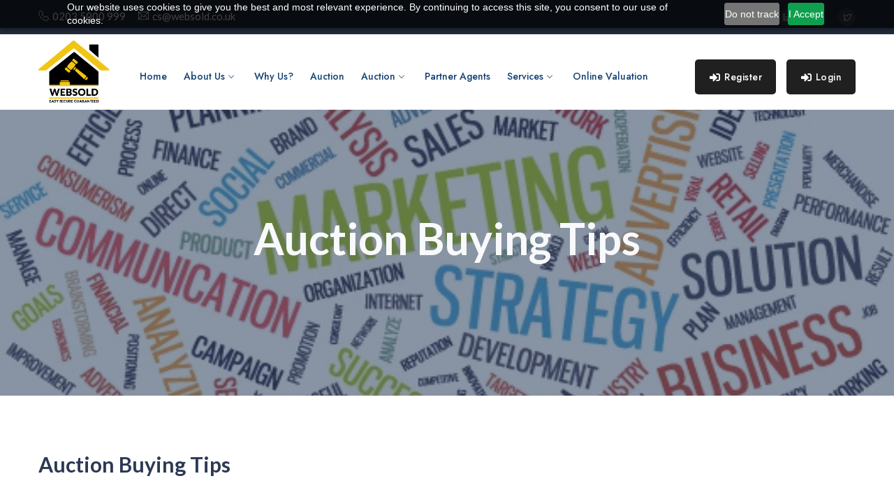

--- FILE ---
content_type: text/html; charset=utf-8
request_url: https://websold.co.uk/auction-buying/
body_size: 10057
content:


<!DOCTYPE html>
<html lang="en-us">
    <head>
        <meta charset="utf-8" />
        <meta name="theme-color" content="#ffc107" />
        <title>Auction buying tips for professional investors</title>
        <meta name="description" content="
    Check the legal pack
    Don’t get caught out by the six month rule
    Be aware of potential issues with the property
    HMO regulation
    Have your finance in place
" />
        
            <meta name="viewport" content="width=device-width, initial-scale=1">
            <meta name="keywords" content="Online auction,Digital auction platform,Property auction,Online property auction,
            Sell home auction,sell property auction"/>
        
        <!--    for sweetalert cdn -->
        <script src="https://cdnjs.cloudflare.com/ajax/libs/limonte-sweetalert2/8.11.8/sweetalert2.all.min.js"></script>
        <link rel="stylesheet" href="https://cdnjs.cloudflare.com/ajax/libs/limonte-sweetalert2/8.11.8/sweetalert2.min.css"/>
        <!-- Google Tag Manager -->
        <script>(function(w,d,s,l,i){w[l]=w[l]||[];w[l].push({'gtm.start':
        new Date().getTime(),event:'gtm.js'});var f=d.getElementsByTagName(s)[0],
        j=d.createElement(s),dl=l!='dataLayer'?'&l='+l:'';j.async=true;j.src=
        'https://www.googletagmanager.com/gtm.js?id='+i+dl;f.parentNode.insertBefore(j,f);
        })(window,document,'script','dataLayer','GTM-W68K9QJ');</script>
        <!-- End Google Tag Manager -->
        <!-- Google Tag Manager -->
        
<!--            <script>(function(w,d,s,l,i){w[l]=w[l]||[];w[l].push({'gtm.start':-->
<!--            new Date().getTime(),event:'gtm.js'});var f=d.getElementsByTagName(s)[0],-->
<!--            j=d.createElement(s),dl=l!='dataLayer'?'&l='+l:'';j.async=true;j.src=-->
<!--            'https://www.googletagmanager.com/gtm.js?id='+i+dl;f.parentNode.insertBefore(j,f);-->
<!--            })(window,document,'script','dataLayer','GTM-5XTNNRP');</script>-->
         
        <!-- End Google Tag Manager -->
        <link href="https://cdnjs.cloudflare.com/ajax/libs/roundSlider/1.3.2/roundslider.min.css" rel="stylesheet" />
        <link rel="icon" href="/static/images/social_pack/js-logo.jpg" type="image/gif">

        
    

<link href="/static/css/styles.css?v=?1769058795" rel="stylesheet">
<link href="/static/css/jquery-ui.css?v=2.0" rel="stylesheet">
<link href="/static/css/jquery.timepicker.css?v=2.0" rel="stylesheet">
<!--<link href="//maxcdn.bootstrapcdn.com/bootstrap/3.3.6/css/bootstrap.min.css" type="text/css" rel="stylesheet">-->
<!--<link rel="stylesheet" href="//https://netdna.bootstrapcdn.com/bootstrap/3.0.0/css/bootstrap-glyphicons.css">-->
<link rel="stylesheet" href="/static/cookielaw/css/cookielaw.css">
<style>
#success_message{ display: none;}
#error_message{ display: none;}
</style>



        


    </head>

    <div class="circle">
        <div class="modal fade modal_spin" id="spin_modal" role="dialog">
            <div class="modal-dialog">
                <!-- Modal content-->
                <div id="submit-button" class="submit-container">
                </div>
            </div>
        </div>
    </div>

    <body class="yellow-skin">
        <!-- Google Tag Manager (noscript) -->
        <noscript><iframe src="https://www.googletagmanager.com/ns.html?id=GTM-W68K9QJ"
        height="0" width="0" style="display:none;visibility:hidden"></iframe></noscript>
        <!-- End Google Tag Manager (noscript) -->
        <!-- ============================================================== -->
        <!-- Preloader - style you can find in spinners.css -->
        <!-- ============================================================== -->
<!--       <div class="preloader"></div>-->
       <div class="preloader-main" style="display:none"></div>
        <!-- ============================================================== -->
        <!-- Main wrapper - style you can find in pages.scss -->
        <!-- ============================================================== -->
        <div id="main-wrapper">
            
    





<div class="top-header">
    <div class="container">
        <div class="row">
            <div class="col-lg-6 col-md-6">
                <div class="cn-info">
                    <ul>
                        <li><i class="lni-phone-handset"></i>0203 5000 999</li>
                        <li><i class="ti-email"></i>cs@websold.co.uk</li>
                    </ul>
                </div>
            </div>
            <div class="col-lg-6 col-md-6">
                <ul class="top-social">
                    <li><a href="https://www.facebook.com/justsolduk" target="_blank"><i class="lni-facebook"></i></a></li>
                    <li><a href="https://www.linkedin.com/company/just-sold-co-uk" target="_blank"><i class="lni-linkedin"></i></a></li>
                    <li><a href="https://www.instagram.com/justsold_propertyauctions/?utm_medium=copy_link" target="_blank"><i class="lni-instagram"></i></a></li>
                    <li><a href="https://twitter.com/JustSolduk" target="_blank"><i class="lni-twitter"></i></a></li>

                </ul>
            </div>
            </div>
        </div>
    </div>
<!-- ============================================================== -->
<!-- Top header  -->
<!-- ============================================================== -->
<!-- Start Navigation -->
<div class="header header-light">
    <div class="container">
        <nav id="navigation" class="navigation navigation-landscape">
            <div class="nav-header">
                <a class="nav-brand static-logo" href="/"><img src="/static/images/social_pack/js-logo.jpg" class="logo" alt="logo" /></a>
<!--                <a class="nav-brand fixed-logo" href="/"><img src="/static/images/social_pack/js-ch-logo.png" class="logo" alt="logo" /></a>-->
                <div class="nav-toggle"></div>
                <div class="mobile_nav">
                    <!----------------------------------- mobile nav start ---------------------------------->
                <div class="mobile_nav">
                    
                        <ul>
                            <li class="add-listing">
                                <a href="/account/signup" class="theme-cl">
                                     <i class="fas fa-sign-in-alt mr-1"></i>Register
                                </a>
                            </li>
                            <li class="add-listing">
                                <a  href="/account/login" class="theme-cl">
                                     <i class="fas fa-sign-in-alt mr-1"></i>Login
                                </a>
                            </li>
                         </ul>
                    
                </div>
                <!----------------------------------- mobile nav end ------------------------------------>
                </div>
            </div>
            <div class="nav-menus-wrapper" style="transition-property: none;">
                <ul class="nav-menu">
                    <li><a href="/" class="">Home</a></li>
                    <li class="">
                        <a href="#">About Us<span class="submenu-indicator"></span></a>
                        <ul class="nav-dropdown nav-submenu">
                             <li><a href="/about-us">About Us</a></li>
                            <li><a href="/contactus">Contact Us</a></li>
                        </ul>
                    </li>
                    <li><a href="/why-us/"  class="">Why Us?</a></li>
                    <li ><a href="/auction/"  class="">Auction</a></li>


                    <li class="">
                        <a href="#">Auction<span class="submenu-indicator"></span></a>
                        <ul class="nav-dropdown nav-submenu">
                            <li><a href="/auction">Auction</a></li>
                            <li><a href="/sold-properties">Sold Properties</a></li>

                        </ul>
                    </li>


                    <li><a href="/agents/"  class="">Partner Agents</a></li>

                    <li class="">
                        <a href="#">Services<span class="submenu-indicator"></span></a>
                        <ul class="nav-dropdown nav-submenu">
                            <li><a href="/services/mortgages/">Bridging Loan/Mortgage</a></li>
                            <li><a href="/services/conveyancer">Solicitor/Conveyancer</a></li>
                            <li><a href="/services/planningApplications">Survey/Planning Application</a></li>
                            <li><a href="/services/buy_document">Legal Pack</a></li>
                            <li><a href="/other-services">Other Services</a></li>
                        </ul>
                    </li>
                    <li ><a href="https://myval.co.uk/valuation/99-home-ltd-305" target="_blank"  class="">Online Valuation</a></li>

                </ul>
                
               <ul class="nav-menu nav-menu-social align-to-right">
                    <li class="add-listing">
                        <a href="/account/signup" class="theme-cl">
                             <i class="fas fa-sign-in-alt mr-1"></i>Register
                        </a>
                    </li>
                    <li class="add-listing">
                        <a  href="/account/login" class="theme-cl">
                             <i class="fas fa-sign-in-alt mr-1"></i>Login
                        </a>
                    </li>
                </ul>
            
            </div>
        </nav>
    </div>
</div>
<!-- End Navigation -->
<div class="clearfix"></div>
<!-- ============================================================== -->
<!-- Top header  -->
<!-- ============================================================== -->

<!--<script type="text/javascript" src="/static/js/snowflake.min.js"></script>-->

<script>
    //const snowflake = new SnowflakeJs();
    //const snowflake = new SnowflakeJs(25,250,5000,5,25);
    //snowflake.init();
</script>








    


            


<!-- ============================ Page Title start ================================== -->
<div class="page-title" style="background:#f4f4f4 url(/static/images/Auction-Buying-Tips.jpg);" data-overlay="5">
    <div class="ht-80"></div>
    <div class="container">
        <div class="row">
            <div class="col-lg-12 col-md-12">
                <div class="_page_tetio">
<!--                    <div class="pledtio_wrap"><span>Get In Touch</span></div>-->
                    <h1 class="text-light mb-0">Auction Buying Tips</h1>

                    </div>
            </div>
        </div>
    </div>
    <div class="ht-120"></div>
</div>
<!-- ============================ Page Title End ================================== -->




<section>
    <div class="container">
        <h2 >Auction Buying Tips</h2>
        <div class="seperator" ></div><br>
            <div class="clearfix">
                <div class="col-md-12">

                    <p><strong>Auction buying tips for professional investors</strong></p>
                    <p>Find our top five tips on buying at auction.</p>

                    <div id="investors">
                        <p><strong>1. Check the legal pack</strong></p>
                        <p>If you’re a professional property investor, you may have seen legal packs hundreds of times, but each one will
                            have differences relating to the particular property. Make sure you’ve read the small print, as it’s often in
                            these sections where surprises such as covenants, restrictions, and rights of access are noted.</p>
                    </div>
                    <div id="rule">
                        <p><strong>2. Don’t get caught out by the six month rule</strong></p>
                        <p>If you’re buying the property as an investment or to let, banks generally won’t land on it until it has been
                            owned for six months. However, what is not as commonly known is that the vendor should also have owned it for
                            at least six months. When buying at auction, it’s important to find out how long the vendor has had the property,
                            otherwise, it could be an issue with a high street lender.</p>
                    </div>
                    <div id="property">
                    <p><strong>3. Be aware of potential issues with the property</strong></p>
                    <p>There are some issues that will immediately make funding more difficult, such as kitchens and bathrooms which are
                        not up to scratch and can be considered unsanitary, or Japanese knotweed which can damage the property.
                        Subsidence or major cracks in the property (we suggest to get the home buyer or structure survey done prior to
                        bid on the property). Knowing about these in advance means you can approach specialist lenders, who are often more
                        flexible than mainstream lenders when it comes to funding non-standard properties.</p>
                    </div>
                    <div id="HMO">
                        <p><strong>4. HMO regulation</strong></p>
                        <p>Many property professionals look to auctions to pick up houses in multiple occupations (HMOs).
                            These are growing in popularity among buy-to-let investors. However, by law, larger HMOs have to be licensed with
                            the local council. These licenses usually have to be renewed every five years and you can be fined up to £20,000
                            for renting out an unlicensed HMO. Each council has different rules and regulations for these licenses, so
                            make sure you speak to the local authority for your planned property bid about what is required.</strong></p>
                    </div>
                    <div id="finance">
                        <p><strong>5. Have your finance in place</strong></p>
                        <p>You need to think carefully about finance before the sale. Auction buyers will usually have only 28
                            days to complete, sometimes it can be as little as a fortnight. Plus you’ll need to put down a 10 percent
                            deposit on the day. The short timescales can often pose problems for mainstream lenders, so talk to auction
                            finance specialists. You can then go into the auction room with a decision in principle on a particular lot
                            and bid with confidence up to the agreed bid price.</p>
                    </div>
                </div>
            </div>
    </div>
</section>



            
                <footer class="dark-footer skin-dark-footer style-2">
                    
    
<div class="footer-middle">
	<div class="container">
		<div class="row">
			<div class="col-lg-4 col-md-4">
				<div class="footer_widget">
<!--					<img src="static/img/logo-light.png" class="img-footer small mb-2" alt="" />-->
					<h4 class="extream mb-3">Office Address</h4>
<!--					<h4 class="widget_title">Registered Office:</h4>-->
<!--					<p>99home Ltd<br> 38A Court Parade<br>East Lane<br> Wembley<br>United Kingdom<br>HA0 3HS</p>-->
					<h4 class="widget_title">Registered Office:</h4>
					<p>99home Ltd<br> Sutton Business Park<br> Restmor Way<br> Wallington<br>  SM6 7AH</p>
					<p>
						T:0203 5000 999<br>
						E: cs@websold.co.uk<br>
						VAT: 263 3023 36
					</p>
<!--					<div class="foot-news-last">-->
<!--						<div class="input-group">-->
<!--						  <input type="text" class="form-control" placeholder="Email Address">-->
<!--							<div class="input-group-append">-->
<!--								<button type="button" class="input-group-text theme-bg b-0 text-light">Subscribe</button>-->
<!--							</div>-->
<!--						</div>-->
<!--					</div>-->
				</div>
			</div>

			<div class="col-lg-7 col-md-8 ml-auto">
				<div class="row">
					<div class="col-lg-5 col-md-5">
						<div class="footer_widget">
							<h4 class="widget_title">Useful Links</h4>
							<ul class="footer-menu">
								<li><a href="/Anti-Money-Laundering-documents-check-list/" >Anti Money Laundering</a></li>
								<li><a href="/buying-selling/" >Buying and Selling at Online Auction</a></li>
								<li><a href="/buy-property-online/" >Buying your Property via Online Auction</a></li>
								<li><a href="/sale-property-online/" >Selling your Property via Online Auction</a></li>
								<li><a href="/sell_your_property/" >Sell your property with 0% Fees</a></li>
								<li><a href="/do-dont/" >The Do's and Dont's of Buying at Auction</a></li>


								<li><a href="/buyer-pre-bidding-converted" >Buyer Pre-Bidding Contract</a></li>
								<li><a href="/holding-deposit-converted" >Holding Deposit</a></li>
								<li><a  href="/unconditional-reservation" >Unconditional Reservation Fee</a></li>
								<li><a  href="/vendor-declaration-form" >Vendor Declaration Form</a></li>
								<li><a  href="/seller-auction-conditions" >Seller Auction Conditions</a></li>
								<li><a href="/buyer-auction-conditions" >Buyer Auction Conditions</a></li>
							</ul>
						</div>
					</div>

					<div class="col-lg-3 col-md-3">
						<div class="footer_widget">
							<h4 class="widget_title">Information</h4>
							<ul class="footer-menu">
								<li><a href="/" class="active">Home</a></li>
								<li><a href="/about-us/">About Us</a></li>
								<li><a href="/contactus">Contact Us</a></li>
								<li><a href="/why-us/">Why Us?</a></li>
								<li><a href="/auction/">Auctions</a></li>
								<li><a href="/agents/">Partner Agents</a></li>
								<li><a href="/online_auction/">Online Valuation</a></li>
								<li><a href="/auction-benefits/" >Auction Benefits</a></li>
								<li><a href="/auction-buying/" >Auction Buying Tips</a></li>
								<li><a href="/guide-viewings/" >A Guide to Viewings</a></li>
								<li><a href="/blog/" >Blogs</a></li>
								<li><a href="/referral_fee_disclosure/" >Referral Fee Disclosure</a></li>

							</ul>
						</div>
					</div>

					<div class="col-lg-4 col-md-4">
						<div class="footer_widget">
							<h4 class="widget_title">Services</h4>
							<ul class="footer-menu">
								<li><a href="/services/mortgages/">Bridging Loan/Mortgage</a></li>
								<li><a href="/services/conveyancer">Solicitor/Conveyancer</a></li>
								<li><a href="/services/planningApplications">Survey/Planning Applications</a></li>
								<li><a href="/services/buy_document">Legal Pack</a></li>
								<li><a href="/other-services">Other Services</a></li>
								<li><a href="/property-investment-off-market-deals">Deal Alert</a></li>
							</ul>
						</div>
					</div>

				</div>
			</div>
		</div>
	</div>
</div>

<div class="container">
	<div class="p-2 text-center footer-links">
		<a href="/library_of_document/" class="btn">Document's Library</a>
		<a href="/glossary/" class="btn">Glossary</a>
		<a href="/faqs/" class="btn">FAQ</a>
		<a href="/privacypolicy/" class="btn">Privacy Policy</a>
		<a href="/cookie-policy/" class="btn">Cookies Policy</a>
		<a href="/gdpr/" class="btn">GDPR</a>
		<a href="/disclaimer/" class="btn">Disclaimer</a>
		<a href="/complaints-procedure/" class="btn">Complaints Procedure</a>
	</div>
</div>
<br>
<div class="footer-bottom">
	<div class="container">
		<div class="row align-items-center">
			<div class="col-lg-4 col-md-4">
                <ul class="top-social">
					<li>
						<img src="/static/images/NAVA Propertymark.png" alt="logo" style="height: 50px; width: 90px;padding: 5px;" data-pin-nopin="true">
					</li>
					<li>
						<img src="/static/images/thePropertyOmbussman.png" alt="logo" style="height: 50px;width:90px;padding: 5px;" data-pin-nopin="true">
					</li>
					<li>
						<img src="/static/images/TSI_logo.png" alt="logo" style="height: 50px;width:90px;padding: 5px;" data-pin-nopin="true">
					</li>
                </ul>
            </div>
			<div class="col-lg-6 col-md-6 text-center">
				<p class="mb-0">
					<span>Company registration number in England and Wales: 10469887 </br >
							VAT: 263 3023 36 | TPO : D14309 | CMP : <a href="/static/images/CMP_MemberShip_Certificate.pdf" target="_blank" rel="nofollow"><span class="highlight">C0131244</span></a> </br>
							Copyright © <a href="https://www.websold.co.uk/">websold.co.uk</a> part of 99home Ltd 2019-2021. All rights reserved.
					</span>
				</p>

			</div>
			<div class="col-lg-2 col-md-2">
                <ul class="top-social">
                    <li><a href="https://www.facebook.com/justsolduk" target="_blank"><i class="lni-facebook"></i></a></li>
                    <li><a href="https://www.linkedin.com/company/just-sold-co-uk" target="_blank"><i class="lni-linkedin"></i></a></li>
                    <li><a href="https://www.instagram.com/justsold_propertyauctions/?utm_medium=copy_link" target="_blank"><i class="lni-instagram"></i></a></li>
                    <li><a href="https://twitter.com/JustSolduk" target="_blank"><i class="lni-twitter"></i></a></li>
                </ul>
            </div>
		</div>
	</div>
</div>





<!-- Global site tag (gtag.js) - Google Analytics -->
<script async src="https://www.googletagmanager.com/gtag/js?id=UA-157900262-1"></script>
<script>
  window.dataLayer = window.dataLayer || [];
  function gtag(){dataLayer.push(arguments);}
  gtag('js', new Date());
  gtag('config', 'UA-157900262-1');
</script>




                </footer>
            
            <a id="back2Top" class="top-scroll" title="Back to top" href="#"><i class="ti-arrow-up"></i></a>
        </div>

        
    
<script src="/static/js/jquery.min.js"></script>
<script src="/static/js/jquery-ui.js"></script>
<script src="/static/js/jquery.timepicker.js"></script>
<!--<script src="/static/js/jquery.timepicker.min.js"></script>-->
<script src="/static/js/popper.min.js"></script>
<script src="/static/js/bootstrap.min.js"></script>
<script src="/static/js/ion.rangeSlider.min.js"></script>
<!--<script src="/static/js/roundslider.min.js" type="text/javascript"></script>-->
<script src="/static/js/select2.min.js" type="text/javascript"></script>
<script src="/static/js/jquery.magnific-popup.min.js" type="text/javascript"></script>
<script src="/static/js/slick.js" type="text/javascript"></script>
<script src="/static/js/slider-bg.js" type="text/javascript"></script>
<script src="/static/js/lightbox.js" type="text/javascript"></script>
<script src="/static/js/imagesloaded.js" type="text/javascript"></script>
<script src="/static/js/daterangepicker.js" type="text/javascript"></script>
<script src="/static/js/custom.js" type="text/javascript"></script>
<script src="/static/cookielaw/js/cookielaw.js" type="text/javascript"></script>
<script src='//cdnjs.cloudflare.com/ajax/libs/jquery.bootstrapvalidator/0.5.2/js/bootstrapValidator.js'></script>




<!--<script src="/static/js/user_profile_basic_upload.js" type="text/javascript"></script>-->
<script src="/static/js/jquery-file-upload/vendor/jquery.ui.widget.js" type="text/javascript"></script>
<script src="/static/js/jquery-file-upload/jquery.iframe-transport.js" type="text/javascript"></script>
<script src="/static/js/jquery-file-upload/jquery.fileupload.js" type="text/javascript"></script>



<script>
    var blockPatternGeneral = /[<>\/\\="\[\]{}]/;
    $(document).ready(function () {
        $('#contact_form').bootstrapValidator({
            // To use feedback icons, ensure that you use Bootstrap v3.1.0 or later
            feedbackIcons: {
                valid: 'glyphicon glyphicon-ok',
                invalid: 'glyphicon glyphicon-remove',
                validating: 'glyphicon glyphicon-refresh'
            },
            fields: {
                name: {
                    validators: {
                        stringLength: {
                            min: 2,
                        },
                        notEmpty: {
                            message: 'Name is Required!'
                        },
                        callback: {
                            message: 'The following characters are not allowed: < > / \\ = " [ ] { }',
                            callback: function(value, validator, $field) {
                                return !blockPatternGeneral.test(value);
                            }
                        }
                    }
                },
                first_name: {
                    validators: {
                        stringLength: {
                            min: 2,
                        },
                        notEmpty: {
                            message: 'First Name is Required!'
                        },
                        callback: {
                            message: 'The following characters are not allowed: < > / \\ = " [ ] { }',
                            callback: function(value, validator, $field) {
                                return !blockPatternGeneral.test(value);
                            }
                        }
                    }
                },
                last_name: {
                    validators: {
                        stringLength: {
                            min: 2,
                        },
                        notEmpty: {
                            message: 'Last Name is Required!'
                        },
                        callback: {
                            message: 'The following characters are not allowed: < > / \\ = " [ ] { }',
                            callback: function(value, validator, $field) {
                                return !blockPatternGeneral.test(value);
                            }
                        }
                    }
                },
                address: {
                    validators: {
                        stringLength: {
                            min: 2,
                        },
                        notEmpty: {
                            message: 'Address is Required!'
                        },
                        callback: {
                            message: 'The following characters are not allowed: < > / \\ = " [ ] { }',
                            callback: function(value, validator, $field) {
                                return !blockPatternGeneral.test(value);
                            }
                        }
                    }
                },
                email: {
                    validators: {
                        notEmpty: {
                            message: 'Email is Required!'
                        },
                        emailAddress: {
                            message: 'Please supply a valid email address'
                        }
                    }
                },
                phone: {
                    validators: {
                        notEmpty: {
                            message: 'Phone is Required!'
                        },
                        numeric: {
                            message: 'Please supply a vailddd phone number',
                            // The default separators
                            thousandsSeparator: '',
                            decimalSeparator: '.'
                        }
                    }
                },
                price: {
                    validators: {
                        stringLength: {
                            min: 4,
                        },
                        notEmpty: {
                            message: 'Price is Required!'
                        },
                        numeric: {
                            message: 'Please supply a vaild price',
                            thousandsSeparator: '',
                            decimalSeparator: '.'
                        }
                    }
                },
                address1: {
                    validators: {
                        notEmpty: {
                            message: 'Address is Required!'
                        },
                        callback: {
                            message: 'The following characters are not allowed: < > / \\ = " [ ] { }',
                            callback: function(value, validator, $field) {
                                return !blockPatternGeneral.test(value);
                            }
                        }
                    }
                },
                city: {
                    validators: {
                        notEmpty: {
                            message: 'Please supply your city'
                        },
                        callback: {
                            message: 'The following characters are not allowed: < > / \\ = " [ ] { }',
                            callback: function(value, validator, $field) {
                                return !blockPatternGeneral.test(value);
                            }
                        }
                    }
                },
                state: {
                    validators: {
                        notEmpty: {
                            message: 'Please select your state'
                        },
                        callback: {
                            message: 'The following characters are not allowed: < > / \\ = " [ ] { }',
                            callback: function(value, validator, $field) {
                                return !blockPatternGeneral.test(value);
                            }
                        }
                    }
                },
                zip: {
                    validators: {
                        notEmpty: {
                            message: 'Please supply your Postcode'
                        },
                        zipCode: {
                            country: 'US',
                            message: 'Please supply a vaild Postcode'
                        },
                        callback: {
                            message: 'The following characters are not allowed: < > / \\ = " [ ] { }',
                            callback: function(value, validator, $field) {
                                return !blockPatternGeneral.test(value);
                            }
                        }
                    }
                },
                comment: {
                    validators: {
                        stringLength: {
                            min: 10,
                            max: 200,
                            message: 'Please enter at least 10 characters and no more than 200'
                        },
                        notEmpty: {
                            message: 'Please supply a description of your project'
                        },
                        callback: {
                            message: 'The following characters are not allowed: < > / \\ = " [ ] { }',
                            callback: function(value, validator, $field) {
                                return !blockPatternGeneral.test(value);
                            }
                        }
                    }
                },
                message: {
                    validators: {
                        stringLength: {
                            min: 10,
                            max: 200,
                            message: 'Please enter at least 10 characters and no more than 200'
                        },
                        notEmpty: {
                            message: 'Please supply a description of your project'
                        },
                        callback: {
                            message: 'The following characters are not allowed: < > / \\ = " [ ] { }',
                            callback: function(value, validator, $field) {
                                return !blockPatternGeneral.test(value);
                            }
                        }
                    }
                },
                on_date: {
                    validators: {
                        notEmpty: {
                            message: 'The date is required'
                        },
                        date: {
                            min: $.datepicker.formatDate('DD-MM-YYYY', new Date()),

                            format: 'DD-MM-YYYY',
                            message: 'The date is not a valid'
                        }
                    }
                },
                from_date: {
                    validators: {
                        notEmpty: {
                            message: 'The date is required'
                        },
                        date: {
                            min: $.datepicker.formatDate('DD-MM-YYYY', new Date()),
                            format: 'DD-MM-YYYY',
                            message: 'The date is not a valid'
                        }
                    }
                },
                to_date: {
                    validators: {
                        notEmpty: {
                            message: 'The date is required'
                        },
                        date: {
                            min: 'from_date',
                            format: 'DD-MM-YYYY',
                            message: 'The date is not a valid'
                        }
                    }
                },
            }
        }).on('change', function (e) {
            $('#contact_form')
                .bootstrapValidator('revalidateField', 'on_date');
        })
            .on('success.form.bv', function (e) {
                $(".preloader-main").show()
                $('#contact_form').data('bootstrapValidator').resetForm();

                // Use Ajax to submit form data
                $form = $('#contact_form');
<!--                test = new FormData(this);-->

<!--                alert($('#contact_form').serialize())-->
                $.post($form.attr('action'), $form.serialize(), function (result) {
                    $('.preloader-main').hide();
                    console.log(result);
                    if (result.is_mail_sent) {
                        $('#success_message').slideDown({ opacity: "show" }, "slow").delay(2000).slideUp({ opacity: "show" }, "slow");
                        $('#contact_form')[0].reset();
                        if (result.redirect_url) {
                            window.location = result.redirect_url;
                        }
                    }
                    else
                    {
                        if(result.message)
                            $('#error_message').text(result.message);
                        $('#error_message').slideDown({ opacity: "show" }, "slow").delay(2000).slideUp({ opacity: "show" }, "slow");
                     }
                }, 'json');
            });
    });
</script>


<script>
var csrfToken = function getCookie() {
    var name = 'csrftoken';
    var cookieValue = null;
    if (document.cookie && document.cookie != '') {
        var cookies = document.cookie.split(';');
        for (var i = 0; i < cookies.length; i++) {
            var cookie = jQuery.trim(cookies[i]);
            // Does this cookie string begin with the name we want?
            if (cookie.substring(0, name.length + 1) == (name + '=')) {
                cookieValue = decodeURIComponent(cookie.substring(name.length + 1));
                break;
            }
        }
    }
    return cookieValue;
};


var setProperty = function (self) {
    var data = { "propertyId": $(self).data('propertyid'), "setPropertyValue": $(self).data('value'),'csrfmiddlewaretoken': csrfToken() };
    console.log(data);
    $.ajax({
        url: "/wizard/publishProperty/",
        type: "post",
        data: data,
        success: function (response) {
            window.location.reload()
        },
        error: function (resp) {
            console.log(resp);
        }
    })
}

$('#close_modal').click(function(){
    $('#property_mail_unsubscribe').hide();
});

$('#option1').click(function(){
    location.href="/property_search/main_/ForAuction/";
})

$('#option2').click(function(){
    location.href="/property_search/main_/ForSecure/";
})

$('#option3').click(function(){
    location.href="/property_search/main_/ForBoth/";
})


function showToast(message) {
    $("#snackbar").text(message);
    $("#snackbar").addClass("show");
    setTimeout(function(){
        $("#snackbar").removeClass("show");
    }, 3000);
}

function alert_notify(self,watch_id){
    var data = {
        'checked': self.checked==true?1:0,
        'watch_id':watch_id,
        'csrfmiddlewaretoken': csrfToken()
    };

    $.ajax({
        url: "/user/mail_notification/",
        type: "post",
        data: data,
        success: function (response) {
            showToast('Property notification alert successfully updated');
        },
        error: function (resp) {
            showToast('An error has occurred while changing notification alert');
        }
    });
}

function resend_confirmation(email){
    var data = {'email':email};
    $.ajax({
        url: "/user/resend_email_confirmation/",
        type: "post",
        data: data,
        success: function (response) {
        alert("Confirmation Email has been resent");
    },
    error: function (resp) {
        alert("error");
    }
  });
}
</script>


        
            <script src="/static/pinax/js/theme.js"></script>
        
        


        
    
    



        
        <!--Start of zoho cookies .to Script-->
            <script src="https://cdn-eu.pagesense.io/js/justsolduk/493f700a347d48b6a5c92e4c2a1731a9.js"></script>
        <!--end of zoho cookies .to Script-->
        <!--Start of Tawk_API  to Script-->
        <script type="text/javascript">
                var Tawk_API=Tawk_API||{}, Tawk_LoadStart=new Date();
                (function(){
                var s1=document.createElement("script"),s0=document.getElementsByTagName("script")[0];
                s1.async=true;
                s1.src='https://embed.tawk.to/5fbfb208920fc91564caf1b3/default';
                s1.charset='UTF-8';
                s1.setAttribute('crossorigin','*');
                s0.parentNode.insertBefore(s1,s0);
                })();
        </script>
        <!--end of Tawk_API  to Script-->
        


    
<style>
    .coockie{
		margin: 0 0 10px;
    font-family: Montserrat,Helvetica,Arial,sans-serif;
    font-size: 14px;
    /*color: white !important;*/
    font-weight: normal;
	}
    </style>

<div id="CookielawBanner" class="bg-info">
    <div class="container">
        <h6>Cookies disclaimer</h6>
        <p class="coockie">

            This site uses cookies. By continuing to use our site you accept our <a href="/cookie-policy">cookie policy</a>.
        </p>
        <p><a class="btn btn-primary pull-left" href="javascript:Cookielaw.createCookielawCookie();">I Agree</a></p>
    </div>
</div>


    </body>
</html>


--- FILE ---
content_type: application/javascript
request_url: https://websold.co.uk/static/js/custom.js
body_size: 22092
content:
$(function() {
    "use strict";

	//Loader	
	$(function preloaderLoad() {
        if($('.preloader').length){
            $('.preloader').delay(200).fadeOut(300);
        }
        $(".preloader_disabler").on('click', function() {
            $("#preloader").hide();
        });
    });
	
	// Script Navigation
	! function(n, e, i, a) {
		n.navigation = function(t, s) {
			var o = {
					responsive: !0,
					mobileBreakpoint:992,
					showDuration: 300,
					hideDuration: 300,
					showDelayDuration: 0,
					hideDelayDuration: 0,
					submenuTrigger: "hover",
					effect: "fade",
					submenuIndicator: !0,
					hideSubWhenGoOut: !0,
					visibleSubmenusOnMobile: !1,
					fixed: !1,
					overlay: !0,
					overlayColor: "rgba(0, 0, 0, 0.5)",
					hidden: !1,
					offCanvasSide: "left",
					onInit: function() {},
					onShowOffCanvas: function() {},
					onHideOffCanvas: function() {}
				},
				u = this,
				r = Number.MAX_VALUE,
				d = 1,
				f = "click.nav touchstart.nav",
				l = "mouseenter.nav",
				c = "mouseleave.nav";
			u.settings = {};
			var t = (n(t), t);
			n(t).find(".nav-menus-wrapper").prepend("<span class='nav-menus-wrapper-close-button'>✕</span>"), n(t).find(".nav-search").length > 0 && n(t).find(".nav-search").find("form").prepend("<span class='nav-search-close-button'>✕</span>"), u.init = function() {
				u.settings = n.extend({}, o, s), "right" == u.settings.offCanvasSide && n(t).find(".nav-menus-wrapper").addClass("nav-menus-wrapper-right"), u.settings.hidden && (n(t).addClass("navigation-hidden"), u.settings.mobileBreakpoint = 99999), v(), u.settings.fixed && n(t).addClass("navigation-fixed"), n(t).find(".nav-toggle").on("click touchstart", function(n) {
					n.stopPropagation(), n.preventDefault(), u.showOffcanvas(), s !== a && u.callback("onShowOffCanvas")
				}), n(t).find(".nav-menus-wrapper-close-button").on("click touchstart", function() {
					u.hideOffcanvas(), s !== a && u.callback("onHideOffCanvas")
				}), n(t).find(".nav-search-button").on("click touchstart", function(n) {
					n.stopPropagation(), n.preventDefault(), u.toggleSearch()
				}), n(t).find(".nav-search-close-button").on("click touchstart", function() {
					u.toggleSearch()
				}), n(t).find(".megamenu-tabs").length > 0 && y(), n(e).resize(function() {
					m(), C()
				}), m(), s !== a && u.callback("onInit")
			};
			var v = function() {
				n(t).find("li").each(function() {
					n(this).children(".nav-dropdown,.megamenu-panel").length > 0 && (n(this).children(".nav-dropdown,.megamenu-panel").addClass("nav-submenu"), u.settings.submenuIndicator && n(this).children("a").append("<span class='submenu-indicator'><span class='submenu-indicator-chevron'></span></span>"))
				})
			};
			u.showSubmenu = function(e, i) {
				g() > u.settings.mobileBreakpoint && n(t).find(".nav-search").find("form").slideUp(), "fade" == i ? n(e).children(".nav-submenu").stop(!0, !0).delay(u.settings.showDelayDuration).fadeIn(u.settings.showDuration) : n(e).children(".nav-submenu").stop(!0, !0).delay(u.settings.showDelayDuration).slideDown(u.settings.showDuration), n(e).addClass("nav-submenu-open")
			}, u.hideSubmenu = function(e, i) {
				"fade" == i ? n(e).find(".nav-submenu").stop(!0, !0).delay(u.settings.hideDelayDuration).fadeOut(u.settings.hideDuration) : n(e).find(".nav-submenu").stop(!0, !0).delay(u.settings.hideDelayDuration).slideUp(u.settings.hideDuration), n(e).removeClass("nav-submenu-open").find(".nav-submenu-open").removeClass("nav-submenu-open")
			};
			var h = function() {
					n("body").addClass("no-scroll"), u.settings.overlay && (n(t).append("<div class='nav-overlay-panel'></div>"), n(t).find(".nav-overlay-panel").css("background-color", u.settings.overlayColor).fadeIn(300).on("click touchstart", function(n) {
						u.hideOffcanvas()
					}))
				},
				p = function() {
					n("body").removeClass("no-scroll"), u.settings.overlay && n(t).find(".nav-overlay-panel").fadeOut(400, function() {
						n(this).remove()
					})
				};
			u.showOffcanvas = function() {
				h(), "left" == u.settings.offCanvasSide ? n(t).find(".nav-menus-wrapper").css("transition-property", "left").addClass("nav-menus-wrapper-open") : n(t).find(".nav-menus-wrapper").css("transition-property", "right").addClass("nav-menus-wrapper-open")
			}, u.hideOffcanvas = function() {
				n(t).find(".nav-menus-wrapper").removeClass("nav-menus-wrapper-open").on("webkitTransitionEnd moztransitionend transitionend oTransitionEnd", function() {
					n(t).find(".nav-menus-wrapper").css("transition-property", "none").off()
				}), p()
			}, u.toggleOffcanvas = function() {
				g() <= u.settings.mobileBreakpoint && (n(t).find(".nav-menus-wrapper").hasClass("nav-menus-wrapper-open") ? (u.hideOffcanvas(), s !== a && u.callback("onHideOffCanvas")) : (u.showOffcanvas(), s !== a && u.callback("onShowOffCanvas")))
			}, u.toggleSearch = function() {
				"none" == n(t).find(".nav-search").find("form").css("display") ? (n(t).find(".nav-search").find("form").slideDown(), n(t).find(".nav-submenu").fadeOut(200)) : n(t).find(".nav-search").find("form").slideUp()
			};
			var m = function() {
					u.settings.responsive ? (g() <= u.settings.mobileBreakpoint && r > u.settings.mobileBreakpoint && (n(t).addClass("navigation-portrait").removeClass("navigation-landscape"), D()), g() > u.settings.mobileBreakpoint && d <= u.settings.mobileBreakpoint && (n(t).addClass("navigation-landscape").removeClass("navigation-portrait"), k(), p(), u.hideOffcanvas()), r = g(), d = g()) : k()
				},
				b = function() {
					n("body").on("click.body touchstart.body", function(e) {
						0 === n(e.target).closest(".navigation").length && (n(t).find(".nav-submenu").fadeOut(), n(t).find(".nav-submenu-open").removeClass("nav-submenu-open"), n(t).find(".nav-search").find("form").slideUp())
					})
				},
				g = function() {
					return e.innerWidth || i.documentElement.clientWidth || i.body.clientWidth
				},
				w = function() {
					n(t).find(".nav-menu").find("li, a").off(f).off(l).off(c)
				},
				C = function() {
					if (g() > u.settings.mobileBreakpoint) {
						var e = n(t).outerWidth(!0);
						n(t).find(".nav-menu").children("li").children(".nav-submenu").each(function() {
							n(this).parent().position().left + n(this).outerWidth() > e ? n(this).css("right", 0) : n(this).css("right", "auto")
						})
					}
				},
				y = function() {
					function e(e) {
						var i = n(e).children(".megamenu-tabs-nav").children("li"),
							a = n(e).children(".megamenu-tabs-pane");
						n(i).on("click.tabs touchstart.tabs", function(e) {
							e.stopPropagation(), e.preventDefault(), n(i).removeClass("active"), n(this).addClass("active"), n(a).hide(0).removeClass("active"), n(a[n(this).index()]).show(0).addClass("active")
						})
					}
					if (n(t).find(".megamenu-tabs").length > 0)
						for (var i = n(t).find(".megamenu-tabs"), a = 0; a < i.length; a++) e(i[a])
				},
				k = function() {
					w(), n(t).find(".nav-submenu").hide(0), navigator.userAgent.match(/Mobi/i) || navigator.maxTouchPoints > 0 || "click" == u.settings.submenuTrigger ? n(t).find(".nav-menu, .nav-dropdown").children("li").children("a").on(f, function(i) {
						if (u.hideSubmenu(n(this).parent("li").siblings("li"), u.settings.effect), n(this).closest(".nav-menu").siblings(".nav-menu").find(".nav-submenu").fadeOut(u.settings.hideDuration), n(this).siblings(".nav-submenu").length > 0) {
							if (i.stopPropagation(), i.preventDefault(), "none" == n(this).siblings(".nav-submenu").css("display")) return u.showSubmenu(n(this).parent("li"), u.settings.effect), C(), !1;
							if (u.hideSubmenu(n(this).parent("li"), u.settings.effect), "_blank" == n(this).attr("target") || "blank" == n(this).attr("target")) e.open(n(this).attr("href"));
							else {
								if ("#" == n(this).attr("href") || "" == n(this).attr("href")) return !1;
								e.location.href = n(this).attr("href")
							}
						}
					}) : n(t).find(".nav-menu").find("li").on(l, function() {
						u.showSubmenu(this, u.settings.effect), C()
					}).on(c, function() {
						u.hideSubmenu(this, u.settings.effect)
					}), u.settings.hideSubWhenGoOut && b()
				},
				D = function() {
					w(), n(t).find(".nav-submenu").hide(0), u.settings.visibleSubmenusOnMobile ? n(t).find(".nav-submenu").show(0) : (n(t).find(".nav-submenu").hide(0), n(t).find(".submenu-indicator").removeClass("submenu-indicator-up"), u.settings.submenuIndicator ? n(t).find(".submenu-indicator").on(f, function(e) {
						return e.stopPropagation(), e.preventDefault(), u.hideSubmenu(n(this).parent("a").parent("li").siblings("li"), "slide"), u.hideSubmenu(n(this).closest(".nav-menu").siblings(".nav-menu").children("li"), "slide"), "none" == n(this).parent("a").siblings(".nav-submenu").css("display") ? (n(this).addClass("submenu-indicator-up"), n(this).parent("a").parent("li").siblings("li").find(".submenu-indicator").removeClass("submenu-indicator-up"), n(this).closest(".nav-menu").siblings(".nav-menu").find(".submenu-indicator").removeClass("submenu-indicator-up"), u.showSubmenu(n(this).parent("a").parent("li"), "slide"), !1) : (n(this).parent("a").parent("li").find(".submenu-indicator").removeClass("submenu-indicator-up"), void u.hideSubmenu(n(this).parent("a").parent("li"), "slide"))
					}) : k())
				};
			u.callback = function(n) {
				s[n] !== a && s[n].call(t)
			}, u.init()
		}, n.fn.navigation = function(e) {
			return this.each(function() {
				if (a === n(this).data("navigation")) {
					var i = new n.navigation(this, e);
					n(this).data("navigation", i)
				}
			})
		}
	}
	(jQuery, window, document), $(document).ready(function() {
		$("#navigation").navigation()
	});
	
	
	// Script Show Calling Number
	$('#number').on('click', function() {
		var tel = $(this).data('last');
		$(this).find('span').html( '<a href="tel:' + tel + '">' + tel + '</a>' );
	});
	
	
	// Script For Select Adult & Child Number
	$(function() {

	  var guestAmount = $('#guestNo');

	  $('#cnt-up').on('click', function() {
		guestAmount.val(Math.min(parseInt($('#guestNo').val()) + 1, 20));
	  });
	  $('#cnt-down').on('click', function() {
		guestAmount.val(Math.max(parseInt($('#guestNo').val()) - 1, 1));
	  });

	});
	
	$(function() {

	  var guestAmount = $('#kidsNo');

	  $('#kcnt-up').on('click', function() {
		guestAmount.val(Math.min(parseInt($('#kidsNo').val()) + 1, 20));
	  });
	  $('#kcnt-down').on('click', function() {
		guestAmount.val(Math.max(parseInt($('#kidsNo').val()) - 1, 0));
	  });
	});
	
	
	// Check In & Check Out Daterange Script
	$(function() {
	  $('input[name="checkout"]').daterangepicker({
		singleDatePicker: true,
	  });
		$('input[name="checkout"]').val('');
		$('input[name="checkout"]').attr("placeholder","Check Out");
	});
	$(function() {
	  $('input[name="checkin"]').daterangepicker({
		singleDatePicker: true,
		
	  });
		$('input[name="checkin"]').val('');
		$('input[name="checkin"]').attr("placeholder","Check In");
	});
	
	
	// Tooltip
	$('[data-toggle="tooltip"]').tooltip();
	
	
	// Range Slider Script
	$(".js-range-slider").ionRangeSlider({
		type: "double",
		min: 0,
		max: 1000,
		from: 200,
		to: 500,
		grid: true
	});
	
	// Bottom To Top Scroll Script
	$(window).on('scroll', function() {
		var height = $(window).scrollTop();
		if (height > 100) {
			$('#back2Top').fadeIn();
		} else {
			$('#back2Top').fadeOut();
		}
	});
	
	
	// Script For Fix Header on Scroll
	$(window).on('scroll', function() {    
		var scroll = $(window).scrollTop();

		if (scroll >= 50) {
			$(".header").addClass("header-fixed");
		} else {
			$(".header").removeClass("header-fixed");
		}
	});
	
	
	// smart_textimonials_style
	$('.modern-testimonial').slick({
	  slidesToShow:1,
	  arrows: false,
	  dots: true,
	  autoplay:true,
	  responsive: [
		{
		  breakpoint: 768,
		  settings: {
			arrows: false,
			dots: true,
			slidesToShow:1
		  }
		},
		{
		  breakpoint: 480,
		  settings: {
			arrows: false,
			dots: true,
			slidesToShow:1
		  }
		}
	  ]
	});
	
	// smart_textimonials_style
	$('.list_views').slick({
	  slidesToShow:1,
	  arrows: false,
	  dots: true,
	  autoplay:true,
	  responsive: [
		{
		  breakpoint: 768,
		  settings: {
			arrows: false,
			dots: true,
			slidesToShow:1
		  }
		},
		{
		  breakpoint: 480,
		  settings: {
			arrows: false,
			dots: true,
			slidesToShow:1
		  }
		}
	  ]
	});
	
	// Property Slide
	$('.item-slide').slick({
	  slidesToShow:3,
	  arrows: true,
	  dots: false,
	  infinite: true,
	  autoplaySpeed: 2000,
	  autoplay:true,
	  responsive: [
		{
		  breakpoint: 1024,
		  settings: {
			arrows: true,
			dots: false,
			slidesToShow:2
		  }
		},
		{
		  breakpoint: 600,
		  settings: {
			arrows: true,
			dots: false,
			slidesToShow:1
		  }
		}
	  ]
	});
	
	
	// location Slide
	$('.item-slide-2').slick({
	  slidesToShow:3,
	  arrows: true,
	  dots: false,
	  infinite: true,
	  speed: 500,
	  fade: true,
	  cssEase: 'linear',
	  autoplaySpeed: 2000,
	  centerPadding: '20px',
	  autoplay:true,
	  responsive: [
		{
		  breakpoint: 1024,
		  settings: {
			arrows: true,
			dots: false,
			slidesToShow:2
		  }
		},
		{
		  breakpoint: 600,
		  settings: {
			arrows: true,
			dots: false,
			slidesToShow:1
		  }
		}
	  ]
	});
	
	// Property Slide
	$('.testi-slide').slick({
	  slidesToShow:3,
	  arrows: false,
	  autoplay:true,
	  responsive: [
		{
		  breakpoint: 1023,
		  settings: {
			arrows: false,
			slidesToShow:2
		  }
		},
		{
		  breakpoint: 768,
		  settings: {
			arrows: false,
			slidesToShow:2
		  }
		},
		{
		  breakpoint: 480,
		  settings: {
			arrows: false,
			slidesToShow:1
		  }
		}
	  ]
	});


	
	// Select Bedrooms
	$('#bedrooms').select2({
		placeholder: "Bedrooms",
		allowClear: true
	});
	
	// Select Bedrooms
	$('#bedrooms1').select2({
		placeholder: "Bedrooms",
		allowClear: true
	});
	
	// Select Bedrooms
	$('#bedrooms2').select2({
		placeholder: "Bedrooms",
		allowClear: true
	});
	
	// Select Bathrooms
	$('#bathrooms').select2({
		placeholder: "Bathrooms",
		allowClear: true
	});
	
	// Select Bathrooms
	$('#bathrooms1').select2({
		placeholder: "Bathrooms",
		allowClear: true
	});
	
	// Select Bathrooms
	$('#bathrooms2').select2({
		placeholder: "Bathrooms",
		allowClear: true
	});
	
	// Select Property Types
	$('#ptypes').select2({
		placeholder: "Property Types",
		allowClear: true
	});
	
	// Select Property Types
	$('#ptype').select2({
		placeholder: "Property Types",
		allowClear: true
	});
	
	// Looking For
	$('#lookingfor').select2({
		placeholder: "Looking For",
		allowClear: true
	});
	
	// Select Property status
	$('#status').select2({
		placeholder: "Property Status",
		allowClear: true
	});
	
	// Select Property price
	$('#price').select2({
		placeholder: "Price Range",
		allowClear: true
	});
	
	// Select Property garage
	$('#garage').select2({
		placeholder: "Garage",
		allowClear: true
	});
	
	// Select Property built
	$('#built').select2({
		placeholder: "Year Built",
		allowClear: true
	});
	
	// Select Country
	$('#country').select2({
		placeholder: "Country",
		allowClear: true
	});
	
	// Select Town
	$('#town').select2({
		placeholder: "City/Town",
		allowClear: true
	});
	
	// Select Town
	$('#location').select2({
		placeholder: "Location",
		allowClear: true
	});
	
	// Select Cities
	$('#cities').select2({
		placeholder: "All Cities",
		allowClear: true
	});
	
	// Select Status
	$('#status').select2({
		placeholder: "Select Status",
		allowClear: true
	});
	
	// Select Rooms
	$('#rooms').select2({
		placeholder: "Choose Rooms",
		allowClear: true
	});
	
	// Select Garage
	$('#garage').select2({
		placeholder: "Choose Garage",
		allowClear: true
	});
	
	// Select Rooms
	$('#bage').select2({
		placeholder: "Select An Option",
		allowClear: true
	});
	
	// Select Tab Location
	$('#lot-1').select2({
		placeholder: "Choose Location",
		allowClear: true
	});
	
	// Select Tab Location
	$('#lot-2').select2({
		placeholder: "Location",
		allowClear: true
	});
	
	// Select Tab  Property Types
	$('#ptype-1').select2({
		placeholder: "Properties Types",
		allowClear: true
	});
	
	// Select Tab Property Types
	$('#ptype-2').select2({
		placeholder: "Properties Types",
		allowClear: true
	});
	
	
	
	// Home Slider
	$('.home-slider').slick({
	  centerMode:false,
	  slidesToShow:1,
	  responsive: [
		{
		  breakpoint: 768,
		  settings: {
			arrows:true,
			slidesToShow:1
		  }
		},
		{
		  breakpoint: 480,
		  settings: {
			arrows: false,
			slidesToShow:1
		  }
		}
	  ]
	});
	
	$('.click').slick({
	  slidesToShow:1,
	  slidesToScroll: 1,
	  arrows: false,
	  autoplay:true,
	  fade: true,
	  dots:true,
	  autoplaySpeed:4000,
	});
	
	// Advance Single Slider
	$(function() { 
	// Card's slider
	  var $carousel = $('.slider-for');

	  $carousel
		.slick({
		  slidesToShow: 1,
		  slidesToScroll: 1,
		  arrows: false,
		  fade: true,
		  adaptiveHeight: true,
		  asNavFor: '.slider-nav'
		})
		.magnificPopup({
		  type: 'image',
		  delegate: 'a:not(.slick-cloned)',
		  closeOnContentClick: false,
		  tLoading: 'Загрузка...',
		  mainClass: 'mfp-zoom-in mfp-img-mobile',
		  image: {
			verticalFit: true,
			tError: '<a href="%url%">Фото #%curr%</a> не загрузилось.'
		  },
		  gallery: {
			enabled: true,
			navigateByImgClick: true,
			tCounter: '<span class="mfp-counter">%curr% из %total%</span>', // markup of counte
			preload: [0,1] // Will preload 0 - before current, and 1 after the current image
		  },
		  zoom: {
			enabled: true,
			duration: 300
		  },
		  removalDelay: 300, //delay removal by X to allow out-animation
		  callbacks: {
			open: function() {
			  //overwrite default prev + next function. Add timeout for css3 crossfade animation
			  $.magnificPopup.instance.next = function() {
				var self = this;
				self.wrap.removeClass('mfp-image-loaded');
				setTimeout(function() { $.magnificPopup.proto.next.call(self); }, 120);
			  };
			  $.magnificPopup.instance.prev = function() {
				var self = this;
				self.wrap.removeClass('mfp-image-loaded');
				setTimeout(function() { $.magnificPopup.proto.prev.call(self); }, 120);
			  };
			  var current = $carousel.slick('slickCurrentSlide');
			  $carousel.magnificPopup('goTo', current);
			},
			imageLoadComplete: function() {
			  var self = this;
			  setTimeout(function() { self.wrap.addClass('mfp-image-loaded'); }, 16);
			},
			beforeClose: function() {
			  $carousel.slick('slickGoTo', parseInt(this.index));
			}
		  }
		});
	  $('.slider-nav').slick({
		slidesToShow:6,
		slidesToScroll:1,
		asNavFor: '.slider-for',
		dots: false,
		centerMode: false,
		focusOnSelect: true
	  });
	  
	  
	});
	
	// Featured Slick Slider
	$('.featured_slick_gallery-slide').slick({
		centerMode: true,
		infinite:true,
		centerPadding: '80px',
		slidesToShow:1,
		responsive: [
		{
		breakpoint: 768,
		settings: {
		arrows:true,
		centerMode: true,
		centerPadding: '20px',
		slidesToShow:1
		}
		},
		{
		breakpoint: 480,
		settings: {
		arrows: false,
		centerMode: true,
		centerPadding: '10px',
		slidesToShow: 1
		}
		}
		]
	});
	
	// Featured Slick Slider
	$('.featured_slick_gallery-slide-single').slick({
		centerMode: true,
		centerPadding: '0px',
		slidesToShow:1,
		responsive: [
		{
		breakpoint: 768,
		settings: {
		arrows:true,
		centerMode: false,
		centerPadding: '0px',
		slidesToShow:1
		}
		},
		{
		breakpoint: 480,
		settings: {
		arrows: false,
		centerMode: false,
		centerPadding: '0px',
		slidesToShow:1
		}
		}
		]
	});
	
	// MagnificPopup
	$('body').magnificPopup({
		type: 'image',
		delegate: 'a.mfp-gallery',
		fixedContentPos: true,
		fixedBgPos: true,
		overflowY: 'auto',
		closeBtnInside: false,
		preloader: true,
		removalDelay: 0,
		mainClass: 'mfp-fade',
		gallery: {
			enabled: true
		}
	});

	$('.gallery-mob').magnificPopup({
		type: 'image',
		delegate: 'a.mfp-gallery-mob',
		fixedContentPos: true,
		fixedBgPos: true,
		overflowY: 'auto',
		closeBtnInside: false,
		preloader: true,
		removalDelay: 0,
		mainClass: 'mfp-fade',
		gallery: {
			enabled: true
		}
	});
	
	// fullwidth home slider
	function inlineCSS() {
		$(".home-slider .item").each(function() {
			var attrImageBG = $(this).attr('data-background-image');
			var attrColorBG = $(this).attr('data-background-color');
			if (attrImageBG !== undefined) {
				$(this).css('background-image', 'url(' + attrImageBG + ')');
			}
			if (attrColorBG !== undefined) {
				$(this).css('background', '' + attrColorBG + '');
			}
		});
	}
	inlineCSS();
	
	// Search Radio
	function searchTypeButtons() {
		$('.property_search_filter label.active input[type="radio"]').prop('checked', true);
		var buttonWidth = $('.property_search_filter label.active').width();
		var arrowDist = $('.property_search_filter label.active').position();
		$('.property_search_filter-arrow').css('left', arrowDist + (buttonWidth / 2));
		$('.property_search_filter label').on('change', function() {
			$('.property_search_filter input[type="radio"]').parent('label').removeClass('active');
			$('.property_search_filter input[type="radio"]:checked').parent('label').addClass('active');
			var buttonWidth = $('.property_search_filter label.active').width();
			var arrowDist = $('.property_search_filter label.active').position().left;
			$('.property_search_filter-arrow').css({
				'left': arrowDist + (buttonWidth / 1.7),
				'transition': 'left 0.4s cubic-bezier(.95,-.41,.19,1.44)'
			});
		});
	}
	if ($(".hero_banner").length) {
		searchTypeButtons();
		$(window).on('load resize', function() {
			searchTypeButtons();
		});
	}





    function TruncateTextFor(text,sub_len){
        if(text.length > sub_len){
             text = text.substring(0,sub_len) + "..";
        }
        return text;
    }
    var i = '';
    var j = '';
    for (i=1 ; i<=10 ; i++){
        var txt = $("#property_title_"+i).text();
        txt = TruncateTextFor(txt,40);
        $("#property_title_"+i).text(txt);
    }

    for (j=1 ; j<=10 ; j++){
        var txt_loc = $("#property_location_"+j).text();
        txt_loc = TruncateTextFor($.trim(txt_loc),40);
        $("#property_location_"+j).text(txt_loc);
    }
	
});